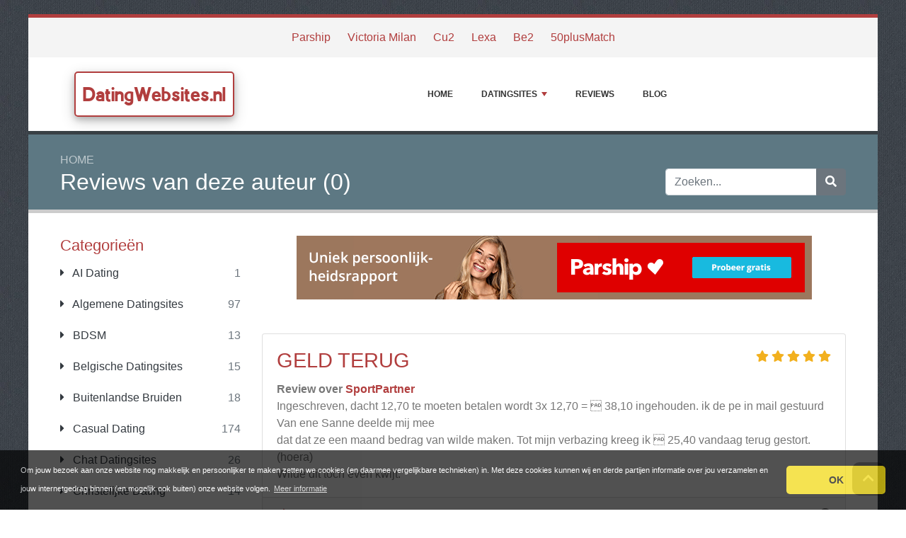

--- FILE ---
content_type: text/html; charset=UTF-8
request_url: https://www.datingwebsites.nl/user.php?reply=132027
body_size: 9490
content:
<!DOCTYPE html>
	<html lang="nl">
	<head>
		<meta charset="UTF-8" />
		<meta http-equiv="X-UA-Compatible" content="IE=edge" />	
		<meta name="description" content="" />
		<meta name="viewport" content="width=device-width, initial-scale=1, minimum-scale=1.0, shrink-to-fit=no" />


		<title>Reviews van deze auteur (0) - DatingWebsites.nl</title>
		
		<link rel="canonical" href="https://www.datingwebsites.nl/user.php?reply=132027" />
		<link rel="icon" type="image/x-icon" href="/favicon/favicon2.ico" />

	
<!-- Bootstrap -->
<link href="/new_design/css/bootstrap.css" rel="stylesheet" />

<!-- Font Awesome -->
<link rel="stylesheet" href="/new_design/fontawesome/css/all.min.css" />

<!-- CSS files -->
<link href="/new_design/css/smartmenu.min.css" rel="stylesheet" type="text/css" />
<link href="/new_design/css/style.css?v1351770003277" rel="stylesheet" type="text/css" />

<link href="/new_design/css/flags.css" rel="stylesheet" type="text/css" />
<script async src="https://pagead2.googlesyndication.com/pagead/js/adsbygoogle.js?client=ca-pub-3176072546741479" crossorigin="anonymous" type="5b5cf110c8f2fdc3e60b4b47-text/javascript"></script>

	

<!-- Modernizer -->
<script src="/new_design/js/modernizr.min.js" type="5b5cf110c8f2fdc3e60b4b47-text/javascript"></script>

<style>:root { --main-color: #b13e3e; --secondary-color: #c83737; --tertiary-color: #5d7883; } .btn-success {  background-color: #c83737; border-color: #c83737; } .btn-success:hover { -webkit-filter: brightness(110%); filter: brightness(110%); } #body{ font-size: 16px;   } 
</style>	

<meta name="verify-v1" content="yt+7Sc2QZZor9DMuTSVaUyBqJFUBQ37+QubjGWH9UKM=" />
<meta name="verification" content="a30c771d704d59abbf9806fb793ac0e7" />
<!-- Facebook Pixel Code -->
<script type="da1ee24ab7027c1c084389a6-text/javascript">
!function(f,b,e,v,n,t,s){if(f.fbq)return;n=f.fbq=function(){n.callMethod?
n.callMethod.apply(n,arguments):n.queue.push(arguments)};if(!f._fbq)f._fbq=n;
n.push=n;n.loaded=!0;n.version='2.0';n.queue=[];t=b.createElement(e);t.async=!0;
t.src=v;s=b.getElementsByTagName(e)[0];s.parentNode.insertBefore(t,s)}(window,
document,'script','https://connect.facebook.net/en_US/fbevents.js');
fbq('init', '1360424167377631'); // Insert your pixel ID here.
fbq('track', 'PageView');
</script>
<noscript><img height="1" width="1" style="display:none"
src="https://www.facebook.com/tr?id=1360424167377631&ev=PageView&noscript=1"
/></noscript>
<!-- DO NOT MODIFY -->
<!-- End Facebook Pixel Code -->

<!-- Google tag (gtag.js) -->
<script async src="https://www.googletagmanager.com/gtag/js?id=G-SXVSQL93SY" type="5b5cf110c8f2fdc3e60b4b47-text/javascript"></script>
<script data-cfasync="false">
  window.dataLayer = window.dataLayer || [];
  function gtag(){dataLayer.push(arguments);}
  gtag('js', new Date());

  gtag('config', 'G-SXVSQL93SY');
</script>

<meta name="robots" content="noindex" /></head>
<body class="container" id="body">



<header>
					
	<div id="top_bar">
		<div class="container text-center py-3">
				<a href="/reviews/parship/" title="Parship Reviews">Parship</a>
    			<a href="/reviews/victoria-milan/" title="Victoria Milan Reviews">Victoria Milan</a>
    			<a href="/reviews/cu2/" title="Cu2 Reviews">Cu2</a>
    			<a href="/reviews/lexa/" title="Lexa Reviews">Lexa</a>
    			<a href="/reviews/be2.nl/" title="Be2 Reviews">Be2</a>
    			<a href="/reviews/50plusmatch/" title="50plusMatch Reviews">50plusMatch</a>
    			    	</div>
    </div>

		<div id="main-nav">
		<nav class="main-nav container d-lg-flex align-items-center justify-content-between">
			<input id="main-menu-state" type="checkbox" />
			<label class="main-menu-btn" for="main-menu-state"><span class="main-menu-btn-icon"></span> Toggle main menu visibility</label>
								<div class="header-logo float-left">
					<a href="/" >
						DatingWebsites.nl 
					</a> 
				</div>
				
			<ul id="main-menu" class="sm sm-mint"> 	
	<li><a href="/" class="main-menu-list">Home</a></li>
		<li><a href="/list/">Datingsites</a>
		<ul>
			
			<li><a href="/ai-dating/">AI Dating</a>
			</li>
			<li><a href="/algemene-datingsites/">Algemene Datingsites</a>
			</li>
			<li><a href="/bdsm/">BDSM</a>
			</li>
			<li><a href="/belgische-datingsites/">Belgische Datingsites</a>
			</li>
			<li><a href="/buitenlandse-bruiden/">Buitenlandse Bruiden</a>
			</li>
			<li><a href="/casual-dating/">Casual Dating</a>
			</li>
			<li><a href="/chat-datingsites/">Chat Datingsites</a>
			</li>
			<li><a href="/christelijke-dating/">Christelijke Dating</a>
			</li>
			<li><a href="/cougar-dating/">Cougar Dating</a>
			</li>
			<li><a href="/dating-apps/">Dating Apps</a>
			</li>
			<li><a href="/datingsite-reviews/">Datingsite Reviews</a>
			</li>
			<li><a href="/etnische-dating/">Etnische Dating</a>
			</li>
			<li><a href="/flirting/">Flirting</a>
			</li>
			<li><a href="/gay-en-lesbian-dating/">Gay en Lesbian Dating</a>
			</li>
			<li><a href="/gehandicapten-dating/">Gehandicapten Dating</a>
			</li>
			<li><a href="/gespecialiseerde-dating/">Gespecialiseerde Dating</a>
			</li>
			<li><a href="/gratis-dating/">Gratis Dating</a>
			</li>
			<li><a href="/hindoestaande-dating/">Hindoestaande Dating</a>
			</li>
			<li><a href="/hoogopgeleiden-dating/">Hoogopgeleiden Dating</a>
			</li>
			<li><a href="/internationale-dating/">Internationale Dating</a>
			</li>
			<li><a href="/maatjemeer-dating/">Maatje-Meer Dating</a>
			</li>
			<li><a href="/milf-dating/">MILF Dating</a>
			</li>
			<li><a href="/moslim-dating/">Moslim Dating</a>
			</li>
			<li><a href="/regionale-dating/">Regionale Dating</a>
			</li>
			<li><a href="/relatiebemiddeling/">Relatiebemiddeling</a>
			</li>
			<li><a href="/senioren-dating/">Senioren Dating</a>
			</li>
			<li><a href="/sexdating/">Sexdating</a>
			</li>
			<li><a href="/shemale-dating/">Shemale Dating</a>
			</li>
			<li><a href="/single-parents-dating/">Single Parents Dating</a>
			</li>
			<li><a href="/single-reizen/">Single Reizen</a>
			</li>
			<li><a href="/singles-activiteiten/">Singles Activiteiten</a>
			</li>
			<li><a href="/sites-over-dating/">Sites over Dating</a>
			</li>
			<li><a href="/sociale-netwerken/">Sociale Netwerken</a>
			</li>
			<li><a href="/speed-dating/">Speed Dating</a>
			</li>
			<li><a href="/startpaginas/">Startpagina's</a>
			</li>
			<li><a href="/sugar-daddy-dating/">Sugar Daddy Dating</a>
			</li>
			<li><a href="/swinger-dating/">Swinger Dating</a>
			</li>
			<li><a href="/transgender-dating/">Transgender Dating</a>
			</li>
			<li><a href="/vreemdgaan-dating/">Vreemdgaan Dating</a>
			</li>
			<li><a href="/vriendschappen/">Vriendschappen</a>
			</li>
			<li><a href="/vrouwen-versieren/">Vrouwen Versieren</a>
			</li>
			<li><a href="/webcam/">Webcam</a>
			</li>			
		</ul>
	</li>
		<li><a href="/reviews.php">Reviews</a></li>
			<li><a href="/blog/">Blog</a></li>
				<li class="d-md-none"><a href="/search/">Zoeken</a></li>
	</ul>
		</nav>
	</div>
				<div class="d-md-none">
			<form id="searchForm_mobile" action="/search/" method="get">
				<div class="input-group">
		   		<input type="text" name="search_term_mobile" class="form-control search_term_mobile" placeholder="Zoeken..." required>
		 			<div class="input-group-append">
		  				<button class="btn btn-secondary" type="submit" aria-label="Zoeken"><i class="fa fa-search"></i></button>
		 			</div>
		  		</div>
		  		<input type="hidden" id="search_id_mobile" name="search_id_mobile" />
		  	</form>
		</div>
		
	<div class="header_h1" id="header_h1">
		<div class="container">
			
		<ul class="breadcrumb " id="breadcrumbs">
			<li><a title="Reviews, ervaringen en klachten over datingsites" href="https://www.datingwebsites.nl/">Home</a></li></ul>
			<div class="row">
				<div class="col">
					<h1 id="h1">Reviews van deze auteur (0)</h1>
									</div>
								<div class="col-3 d-none d-md-block" id="search_desktop">
					<form id="searchForm" action="/search/" method="get">
						<div class="input-group">
				   		<input type="text" name="search_term" class="form-control search_term" placeholder="Zoeken..." required>
				 			<div class="input-group-append">
				  				<button class="btn btn-secondary" type="submit" aria-label="Zoeken"><i class="fa fa-search"></i></button>
				 			</div>
				  		</div>
				  		<input type="hidden" id="search_id" name="search_id" />
				  	</form>
			  	</div>
							</div>
		</div>
	</div>
</header>

<div class="main">
	<div class="container">	
							<div class="row">
																		<div class="col-lg-3 order-2 order-lg-1 " id="sidebar2">
													<aside class="sidebar">
									
								
																								<p class="heading-primary">Categorieën</p>
								<div class="panel-group panel-group-sm" id="menu_collapse">
									
									<div class="panel panel-default">
										<div class="panel-heading">
											<p class="panel-title"><a class="accordion-toggle text-dark " href="/ai-dating/" title="AI Dating"><i class="fa fa-caret-right mr-2"></i> AI Dating <span class="float-right text-muted">1</span></a>
											</p>
										</div>
										<div id="menu_collapse_13053" class="accordion-body collapse ">
											<div class="panel-body">
											</div>
										</div>
									</div>
									<div class="panel panel-default">
										<div class="panel-heading">
											<p class="panel-title"><a class="accordion-toggle text-dark " href="/algemene-datingsites/" title="Algemene Datingsites"><i class="fa fa-caret-right mr-2"></i> Algemene Datingsites <span class="float-right text-muted">97</span></a>
											</p>
										</div>
										<div id="menu_collapse_4391" class="accordion-body collapse ">
											<div class="panel-body">
											</div>
										</div>
									</div>
									<div class="panel panel-default">
										<div class="panel-heading">
											<p class="panel-title"><a class="accordion-toggle text-dark " href="/bdsm/" title="BDSM"><i class="fa fa-caret-right mr-2"></i> BDSM <span class="float-right text-muted">13</span></a>
											</p>
										</div>
										<div id="menu_collapse_4434" class="accordion-body collapse ">
											<div class="panel-body">
											</div>
										</div>
									</div>
									<div class="panel panel-default">
										<div class="panel-heading">
											<p class="panel-title"><a class="accordion-toggle text-dark " href="/belgische-datingsites/" title="Belgische Datingsites"><i class="fa fa-caret-right mr-2"></i> Belgische Datingsites <span class="float-right text-muted">15</span></a>
											</p>
										</div>
										<div id="menu_collapse_4409" class="accordion-body collapse ">
											<div class="panel-body">
											</div>
										</div>
									</div>
									<div class="panel panel-default">
										<div class="panel-heading">
											<p class="panel-title"><a class="accordion-toggle text-dark " href="/buitenlandse-bruiden/" title="Buitenlandse Bruiden"><i class="fa fa-caret-right mr-2"></i> Buitenlandse Bruiden <span class="float-right text-muted">18</span></a>
											</p>
										</div>
										<div id="menu_collapse_4424" class="accordion-body collapse ">
											<div class="panel-body">
											</div>
										</div>
									</div>
									<div class="panel panel-default">
										<div class="panel-heading">
											<p class="panel-title"><a class="accordion-toggle text-dark " href="/casual-dating/" title="Casual Dating"><i class="fa fa-caret-right mr-2"></i> Casual Dating <span class="float-right text-muted">174</span></a>
											</p>
										</div>
										<div id="menu_collapse_4421" class="accordion-body collapse ">
											<div class="panel-body">
											</div>
										</div>
									</div>
									<div class="panel panel-default">
										<div class="panel-heading">
											<p class="panel-title"><a class="accordion-toggle text-dark " href="/chat-datingsites/" title="Chat Datingsites"><i class="fa fa-caret-right mr-2"></i> Chat Datingsites <span class="float-right text-muted">26</span></a>
											</p>
										</div>
										<div id="menu_collapse_4428" class="accordion-body collapse ">
											<div class="panel-body">
											</div>
										</div>
									</div>
									<div class="panel panel-default">
										<div class="panel-heading">
											<p class="panel-title"><a class="accordion-toggle text-dark " href="/christelijke-dating/" title="Christelijke Dating"><i class="fa fa-caret-right mr-2"></i> Christelijke Dating <span class="float-right text-muted">14</span></a>
											</p>
										</div>
										<div id="menu_collapse_4405" class="accordion-body collapse ">
											<div class="panel-body">
											</div>
										</div>
									</div>
									<div class="panel panel-default">
										<div class="panel-heading">
											<p class="panel-title"><a class="accordion-toggle text-dark " href="/cougar-dating/" title="Cougar Dating"><i class="fa fa-caret-right mr-2"></i> Cougar Dating <span class="float-right text-muted">7</span></a>
											</p>
										</div>
										<div id="menu_collapse_4432" class="accordion-body collapse ">
											<div class="panel-body">
											</div>
										</div>
									</div>
									<div class="panel panel-default">
										<div class="panel-heading">
											<p class="panel-title"><a class="accordion-toggle text-dark " href="/dating-apps/" title="Dating Apps"><i class="fa fa-caret-right mr-2"></i> Dating Apps <span class="float-right text-muted">13</span></a>
											</p>
										</div>
										<div id="menu_collapse_4417" class="accordion-body collapse ">
											<div class="panel-body">
											</div>
										</div>
									</div>
									<div class="panel panel-default">
										<div class="panel-heading">
											<p class="panel-title"><a class="accordion-toggle text-dark " href="/datingsite-reviews/" title="Datingsite Reviews"><i class="fa fa-caret-right mr-2"></i> Datingsite Reviews <span class="float-right text-muted">30</span></a>
											</p>
										</div>
										<div id="menu_collapse_4414" class="accordion-body collapse ">
											<div class="panel-body">
											</div>
										</div>
									</div>
									<div class="panel panel-default">
										<div class="panel-heading">
											<p class="panel-title"><a class="accordion-toggle text-dark " href="/etnische-dating/" title="Etnische Dating"><i class="fa fa-caret-right mr-2"></i> Etnische Dating <span class="float-right text-muted">16</span></a>
											</p>
										</div>
										<div id="menu_collapse_4406" class="accordion-body collapse ">
											<div class="panel-body">
											</div>
										</div>
									</div>
									<div class="panel panel-default">
										<div class="panel-heading">
											<p class="panel-title"><a class="accordion-toggle text-dark " href="/flirting/" title="Flirting"><i class="fa fa-caret-right mr-2"></i> Flirting <span class="float-right text-muted">17</span></a>
											</p>
										</div>
										<div id="menu_collapse_4435" class="accordion-body collapse ">
											<div class="panel-body">
											</div>
										</div>
									</div>
									<div class="panel panel-default">
										<div class="panel-heading">
											<p class="panel-title"><a class="accordion-toggle text-dark " href="/gay-en-lesbian-dating/" title="Gay en Lesbian Dating"><i class="fa fa-caret-right mr-2"></i> Gay en Lesbian Dating <span class="float-right text-muted">50</span></a>
											</p>
										</div>
										<div id="menu_collapse_4397" class="accordion-body collapse ">
											<div class="panel-body">
											</div>
										</div>
									</div>
									<div class="panel panel-default">
										<div class="panel-heading">
											<p class="panel-title"><a class="accordion-toggle text-dark " href="/gehandicapten-dating/" title="Gehandicapten Dating"><i class="fa fa-caret-right mr-2"></i> Gehandicapten Dating <span class="float-right text-muted">8</span></a>
											</p>
										</div>
										<div id="menu_collapse_4422" class="accordion-body collapse ">
											<div class="panel-body">
											</div>
										</div>
									</div>
									<div class="panel panel-default">
										<div class="panel-heading">
											<p class="panel-title"><a class="accordion-toggle text-dark " href="/gespecialiseerde-dating/" title="Gespecialiseerde Dating"><i class="fa fa-caret-right mr-2"></i> Gespecialiseerde Dating <span class="float-right text-muted">36</span></a>
											</p>
										</div>
										<div id="menu_collapse_4395" class="accordion-body collapse ">
											<div class="panel-body">
											</div>
										</div>
									</div>
									<div class="panel panel-default">
										<div class="panel-heading">
											<p class="panel-title"><a class="accordion-toggle text-dark " href="/gratis-dating/" title="Gratis Dating"><i class="fa fa-caret-right mr-2"></i> Gratis Dating <span class="float-right text-muted">21</span></a>
											</p>
										</div>
										<div id="menu_collapse_4393" class="accordion-body collapse ">
											<div class="panel-body">
											</div>
										</div>
									</div>
									<div class="panel panel-default">
										<div class="panel-heading">
											<p class="panel-title"><a class="accordion-toggle text-dark " href="/hindoestaande-dating/" title="Hindoestaande Dating"><i class="fa fa-caret-right mr-2"></i> Hindoestaande Dating <span class="float-right text-muted">4</span></a>
											</p>
										</div>
										<div id="menu_collapse_4416" class="accordion-body collapse ">
											<div class="panel-body">
											</div>
										</div>
									</div>
									<div class="panel panel-default">
										<div class="panel-heading">
											<p class="panel-title"><a class="accordion-toggle text-dark " href="/hoogopgeleiden-dating/" title="Hoogopgeleiden Dating"><i class="fa fa-caret-right mr-2"></i> Hoogopgeleiden Dating <span class="float-right text-muted">8</span></a>
											</p>
										</div>
										<div id="menu_collapse_4407" class="accordion-body collapse ">
											<div class="panel-body">
											</div>
										</div>
									</div>
									<div class="panel panel-default">
										<div class="panel-heading">
											<p class="panel-title"><a class="accordion-toggle text-dark " href="/internationale-dating/" title="Internationale Dating"><i class="fa fa-caret-right mr-2"></i> Internationale Dating <span class="float-right text-muted">18</span></a>
											</p>
										</div>
										<div id="menu_collapse_4392" class="accordion-body collapse ">
											<div class="panel-body">
											</div>
										</div>
									</div>
									<div class="panel panel-default">
										<div class="panel-heading">
											<p class="panel-title"><a class="accordion-toggle text-dark " href="/maatjemeer-dating/" title="Maatje-Meer Dating"><i class="fa fa-caret-right mr-2"></i> Maatje-Meer Dating <span class="float-right text-muted">5</span></a>
											</p>
										</div>
										<div id="menu_collapse_4408" class="accordion-body collapse ">
											<div class="panel-body">
											</div>
										</div>
									</div>
									<div class="panel panel-default">
										<div class="panel-heading">
											<p class="panel-title"><a class="accordion-toggle text-dark " href="/milf-dating/" title="MILF Dating"><i class="fa fa-caret-right mr-2"></i> MILF Dating <span class="float-right text-muted">8</span></a>
											</p>
										</div>
										<div id="menu_collapse_4436" class="accordion-body collapse ">
											<div class="panel-body">
											</div>
										</div>
									</div>
									<div class="panel panel-default">
										<div class="panel-heading">
											<p class="panel-title"><a class="accordion-toggle text-dark " href="/moslim-dating/" title="Moslim Dating"><i class="fa fa-caret-right mr-2"></i> Moslim Dating <span class="float-right text-muted">6</span></a>
											</p>
										</div>
										<div id="menu_collapse_4415" class="accordion-body collapse ">
											<div class="panel-body">
											</div>
										</div>
									</div>
									<div class="panel panel-default">
										<div class="panel-heading">
											<p class="panel-title"><a class="accordion-toggle text-dark " href="/regionale-dating/" title="Regionale Dating"><i class="fa fa-caret-right mr-2"></i> Regionale Dating <span class="float-right text-muted">20</span></a>
											</p>
										</div>
										<div id="menu_collapse_4412" class="accordion-body collapse ">
											<div class="panel-body">
											</div>
										</div>
									</div>
									<div class="panel panel-default">
										<div class="panel-heading">
											<p class="panel-title"><a class="accordion-toggle text-dark " href="/relatiebemiddeling/" title="Relatiebemiddeling"><i class="fa fa-caret-right mr-2"></i> Relatiebemiddeling <span class="float-right text-muted">37</span></a>
											</p>
										</div>
										<div id="menu_collapse_4404" class="accordion-body collapse ">
											<div class="panel-body">
											</div>
										</div>
									</div>
									<div class="panel panel-default">
										<div class="panel-heading">
											<p class="panel-title"><a class="accordion-toggle text-dark " href="/senioren-dating/" title="Senioren Dating"><i class="fa fa-caret-right mr-2"></i> Senioren Dating <span class="float-right text-muted">27</span></a>
											</p>
										</div>
										<div id="menu_collapse_4403" class="accordion-body collapse ">
											<div class="panel-body">
											</div>
										</div>
									</div>
									<div class="panel panel-default">
										<div class="panel-heading">
											<p class="panel-title"><a class="accordion-toggle text-dark " href="/sexdating/" title="Sexdating"><i class="fa fa-caret-right mr-2"></i> Sexdating <span class="float-right text-muted">320</span></a>
											</p>
										</div>
										<div id="menu_collapse_4396" class="accordion-body collapse ">
											<div class="panel-body">
											</div>
										</div>
									</div>
									<div class="panel panel-default">
										<div class="panel-heading">
											<p class="panel-title"><a class="accordion-toggle text-dark " href="/shemale-dating/" title="Shemale Dating"><i class="fa fa-caret-right mr-2"></i> Shemale Dating <span class="float-right text-muted">5</span></a>
											</p>
										</div>
										<div id="menu_collapse_4864" class="accordion-body collapse ">
											<div class="panel-body">
											</div>
										</div>
									</div>
									<div class="panel panel-default">
										<div class="panel-heading">
											<p class="panel-title"><a class="accordion-toggle text-dark " href="/single-parents-dating/" title="Single Parents Dating"><i class="fa fa-caret-right mr-2"></i> Single Parents Dating <span class="float-right text-muted">7</span></a>
											</p>
										</div>
										<div id="menu_collapse_4425" class="accordion-body collapse ">
											<div class="panel-body">
											</div>
										</div>
									</div>
									<div class="panel panel-default">
										<div class="panel-heading">
											<p class="panel-title"><a class="accordion-toggle text-dark " href="/single-reizen/" title="Single Reizen"><i class="fa fa-caret-right mr-2"></i> Single Reizen <span class="float-right text-muted">18</span></a>
											</p>
										</div>
										<div id="menu_collapse_4410" class="accordion-body collapse ">
											<div class="panel-body">
											</div>
										</div>
									</div>
									<div class="panel panel-default">
										<div class="panel-heading">
											<p class="panel-title"><a class="accordion-toggle text-dark " href="/singles-activiteiten/" title="Singles Activiteiten"><i class="fa fa-caret-right mr-2"></i> Singles Activiteiten <span class="float-right text-muted">15</span></a>
											</p>
										</div>
										<div id="menu_collapse_4411" class="accordion-body collapse ">
											<div class="panel-body">
											</div>
										</div>
									</div>
									<div class="panel panel-default">
										<div class="panel-heading">
											<p class="panel-title"><a class="accordion-toggle text-dark " href="/sites-over-dating/" title="Sites over Dating"><i class="fa fa-caret-right mr-2"></i> Sites over Dating <span class="float-right text-muted">29</span></a>
											</p>
										</div>
										<div id="menu_collapse_4401" class="accordion-body collapse ">
											<div class="panel-body">
											</div>
										</div>
									</div>
									<div class="panel panel-default">
										<div class="panel-heading">
											<p class="panel-title"><a class="accordion-toggle text-dark " href="/sociale-netwerken/" title="Sociale Netwerken"><i class="fa fa-caret-right mr-2"></i> Sociale Netwerken <span class="float-right text-muted">5</span></a>
											</p>
										</div>
										<div id="menu_collapse_4419" class="accordion-body collapse ">
											<div class="panel-body">
											</div>
										</div>
									</div>
									<div class="panel panel-default">
										<div class="panel-heading">
											<p class="panel-title"><a class="accordion-toggle text-dark " href="/speed-dating/" title="Speed Dating"><i class="fa fa-caret-right mr-2"></i> Speed Dating <span class="float-right text-muted">10</span></a>
											</p>
										</div>
										<div id="menu_collapse_4399" class="accordion-body collapse ">
											<div class="panel-body">
											</div>
										</div>
									</div>
									<div class="panel panel-default">
										<div class="panel-heading">
											<p class="panel-title"><a class="accordion-toggle text-dark " href="/startpaginas/" title="Startpagina's"><i class="fa fa-caret-right mr-2"></i> Startpagina's <span class="float-right text-muted">39</span></a>
											</p>
										</div>
										<div id="menu_collapse_4398" class="accordion-body collapse ">
											<div class="panel-body">
											</div>
										</div>
									</div>
									<div class="panel panel-default">
										<div class="panel-heading">
											<p class="panel-title"><a class="accordion-toggle text-dark " href="/sugar-daddy-dating/" title="Sugar Daddy Dating"><i class="fa fa-caret-right mr-2"></i> Sugar Daddy Dating <span class="float-right text-muted">6</span></a>
											</p>
										</div>
										<div id="menu_collapse_4433" class="accordion-body collapse ">
											<div class="panel-body">
											</div>
										</div>
									</div>
									<div class="panel panel-default">
										<div class="panel-heading">
											<p class="panel-title"><a class="accordion-toggle text-dark " href="/swinger-dating/" title="Swinger Dating"><i class="fa fa-caret-right mr-2"></i> Swinger Dating <span class="float-right text-muted">8</span></a>
											</p>
										</div>
										<div id="menu_collapse_4426" class="accordion-body collapse ">
											<div class="panel-body">
											</div>
										</div>
									</div>
									<div class="panel panel-default">
										<div class="panel-heading">
											<p class="panel-title"><a class="accordion-toggle text-dark " href="/transgender-dating/" title="Transgender Dating"><i class="fa fa-caret-right mr-2"></i> Transgender Dating <span class="float-right text-muted">1</span></a>
											</p>
										</div>
										<div id="menu_collapse_5735" class="accordion-body collapse ">
											<div class="panel-body">
											</div>
										</div>
									</div>
									<div class="panel panel-default">
										<div class="panel-heading">
											<p class="panel-title"><a class="accordion-toggle text-dark " href="/vreemdgaan-dating/" title="Vreemdgaan Dating"><i class="fa fa-caret-right mr-2"></i> Vreemdgaan Dating <span class="float-right text-muted">15</span></a>
											</p>
										</div>
										<div id="menu_collapse_4420" class="accordion-body collapse ">
											<div class="panel-body">
											</div>
										</div>
									</div>
									<div class="panel panel-default">
										<div class="panel-heading">
											<p class="panel-title"><a class="accordion-toggle text-dark " href="/vriendschappen/" title="Vriendschappen"><i class="fa fa-caret-right mr-2"></i> Vriendschappen <span class="float-right text-muted">4</span></a>
											</p>
										</div>
										<div id="menu_collapse_4394" class="accordion-body collapse ">
											<div class="panel-body">
											</div>
										</div>
									</div>
									<div class="panel panel-default">
										<div class="panel-heading">
											<p class="panel-title"><a class="accordion-toggle text-dark " href="/vrouwen-versieren/" title="Vrouwen Versieren"><i class="fa fa-caret-right mr-2"></i> Vrouwen Versieren <span class="float-right text-muted">5</span></a>
											</p>
										</div>
										<div id="menu_collapse_4427" class="accordion-body collapse ">
											<div class="panel-body">
											</div>
										</div>
									</div>
									<div class="panel panel-default">
										<div class="panel-heading">
											<p class="panel-title"><a class="accordion-toggle text-dark " href="/webcam/" title="Webcam"><i class="fa fa-caret-right mr-2"></i> Webcam <span class="float-right text-muted">1</span></a>
											</p>
										</div>
										<div id="menu_collapse_6662" class="accordion-body collapse ">
											<div class="panel-body">
											</div>
										</div>
									</div>								</div>
								
								
																<hr class="invisible mt-5 mb-2">
								
										
							<p class="heading-primary">Spotlight</p>
					    										<div class="text-center">
									<a href="/reviews/qdate/">
																		<img src="/images/logos/5/1/8/qdate.webp" alt="Qdate" class="mb-3 image" width="255" height="204">
																		<p class="text-dark mb-1">Qdate</p>
									</a>
											<div class="rating" id="rating_div" title="Beoordeling: 2.0" style="white-space: nowrap;">
						<i class="fas fa-star" style="color:#f2b01e;"></i>
						<i class="fas fa-star" style="color:#f2b01e;"></i>
												<i class="far fa-star" style="color:#f2b01e;"></i>
						<i class="far fa-star" style="color:#f2b01e;"></i>
						<i class="far fa-star" style="color:#f2b01e;"></i>
									
		</div>
										</div>
								
						    
								
								
												
								<p class="heading-primary mt-5">Populaire Datingsites</p>
								<ul class="list-group list-group-flush">
									
									<li><a class="list-group-item list-group-item-action" href="/reviews/lexa/" title="Lexa">Lexa</a></li>
									<li><a class="list-group-item list-group-item-action" href="/reviews/parship/" title="Parship">Parship</a></li>
									<li><a class="list-group-item list-group-item-action" href="/reviews/e-matching/" title="e-Matching">e-Matching</a></li>
									<li><a class="list-group-item list-group-item-action" href="/reviews/knuz/" title="Knuz">Knuz</a></li>
									<li><a class="list-group-item list-group-item-action" href="/reviews/be2.nl/" title="Be2">Be2</a></li>
									<li><a class="list-group-item list-group-item-action" href="/reviews/50plusmatch/" title="50plusMatch">50plusMatch</a></li>
									<li><a class="list-group-item list-group-item-action" href="/reviews/okcupid/" title="OkCupid">OkCupid</a></li>
									<li><a class="list-group-item list-group-item-action" href="/reviews/second-love/" title="Second Love">Second Love</a></li>
									<li><a class="list-group-item list-group-item-action" href="/reviews/sf.dating/" title="SF.dating">SF.dating</a></li>
									<li><a class="list-group-item list-group-item-action" href="/reviews/flirtmee/" title="FlirtMee">FlirtMee</a></li>
									<li><a class="list-group-item list-group-item-action" href="/reviews/seniorensexclub/" title="SeniorenSexclub">SeniorenSexclub</a></li>
									<li><a class="list-group-item list-group-item-action" href="/reviews/victoria-milan/" title="Victoria Milan">Victoria Milan</a></li>
									<li><a class="list-group-item list-group-item-action" href="/reviews/tinder/" title="Tinder">Tinder</a></li>
									<li><a class="list-group-item list-group-item-action" href="/reviews/chattijd/" title="ChatTijd">ChatTijd</a></li>
									<li><a class="list-group-item list-group-item-action" href="/reviews/bullchat/" title="BullChat">BullChat</a></li>
									<li><a class="list-group-item list-group-item-action" href="/reviews/eflirt/" title="eFlirt">eFlirt</a></li>
									<li><a class="list-group-item list-group-item-action" href="/reviews/cu2/" title="Cu2">Cu2</a></li>
									<li><a class="list-group-item list-group-item-action" href="/reviews/qdate/" title="Qdate">Qdate</a></li>
									<li><a class="list-group-item list-group-item-action" href="/reviews/gaybuddy/" title="GayBuddy">GayBuddy</a></li>
									<li><a class="list-group-item list-group-item-action" href="/reviews/chatapp/" title="ChatApp">ChatApp</a></li>								
									<li><em><a class="list-group-item list-group-item-action " href="/list/" title="Complete Lijst">Alle Datingsites</a></em></li>
								</ul>
								
																<hr class="invisible mt-5 mb-2">
								
								<p class="heading-primary">Nieuwe artikelen</p>
								<ul class="list-group list-group-flush">
									
									<li><a class="list-group-item list-group-item-action" href="/blog/veilig-daten-zo-bescherm-je-jezelf-online/" title="Veilig daten: zo bescherm je jezelf online">Veilig daten: zo bescherm je jezelf online</a></li>
									<li><a class="list-group-item list-group-item-action" href="/blog/de-invloed-van-webcam-technologie-op-modern-daten/" title="De invloed van webcam technologie op modern daten">De invloed van webcam technologie op modern daten</a></li>
									<li><a class="list-group-item list-group-item-action" href="/blog/tips-om-mooie-foto-s-te-maken-met-je-telefoon/" title="Tips om mooie foto’s te maken met je telefoon">Tips om mooie foto’s te maken met je telefoon</a></li>
									<li><a class="list-group-item list-group-item-action" href="/internationale-dating/hoe-online-gamen-en-daten-succesvol-te-combineren/" title="Hoe online gamen en daten succesvol te combineren">Hoe online gamen en daten succesvol te combineren</a></li>
									<li><a class="list-group-item list-group-item-action" href="/gespecialiseerde-dating/wat-daten-en-online-spelen-gemeen-hebben-vrijheid-spanning-en-keuzes/" title="Wat daten en online spelen gemeen hebben: vrijheid, spanning en keuzes">Wat daten en online spelen gemeen hebben: vrijheid, spanning en keuzes</a></li>									<li><em><a class="list-group-item list-group-item-action " href="/blog/" title="Blog">Blog</a></em></li>
								</ul>
																<hr class="invisible mt-5 mb-2">
								
								<p class="heading-primary">Nieuwe Datingsites</p>
								<ul class="list-group list-group-flush">
									
									<li><a class="list-group-item list-group-item-action" href="/reviews/flirtlov/" title="FlirtLov">FlirtLov</a></li>
									<li><a class="list-group-item list-group-item-action" href="/reviews/dreambabe/" title="DreamBabe">DreamBabe</a></li>
									<li><a class="list-group-item list-group-item-action" href="/reviews/singleflirt/" title="Singleflirt">Singleflirt</a></li>
									<li><a class="list-group-item list-group-item-action" href="/reviews/flirtscoren/" title="FlirtScoren">FlirtScoren</a></li>
									<li><a class="list-group-item list-group-item-action" href="/reviews/lekkerscharrelen/" title="LekkerScharrelen">LekkerScharrelen</a></li>								</ul>
																<hr class="invisible mt-5 mb-2">
								
								<p class="heading-primary">Nieuwe reviews</p>
								<ul class="list-group list-group-flush">
									
									<li class="list-group-item clearfix ">
										<a href="/reviews/bullchat/116539-niet-leuk-meer.php" title="BullChat Review"><img src="/images/logos/5/1/8/44224-bullchat.png" class="mr-3 float-left image" width="80" height="50" />BullChat</a>
										<br />
										<small>1 februari 2026</small>
									</li>
									<li class="list-group-item clearfix ">
										<a href="/reviews/bullchat/116538-niet-leuk-meer.php" title="BullChat Review"><img src="/images/logos/5/1/8/44224-bullchat.png" class="mr-3 float-left image" width="80" height="50" />BullChat</a>
										<br />
										<small>1 februari 2026</small>
									</li>
									<li class="list-group-item clearfix ">
										<a href="/reviews/bullchat/116537-niet-leuk-meer.php" title="BullChat Review"><img src="/images/logos/5/1/8/44224-bullchat.png" class="mr-3 float-left image" width="80" height="50" />BullChat</a>
										<br />
										<small>1 februari 2026</small>
									</li>
									<li class="list-group-item clearfix ">
										<a href="/reviews/stoutje-nl/116536-uit-de-lucht.php" title="Stoutje.nl Review"><img src="/images/logos/5/1/8/stoutje-nl.webp" class="mr-3 float-left image" width="80" height="50" />Stoutje.nl</a>
										<br />
										<small>1 februari 2026</small>
									</li>
									<li class="list-group-item clearfix ">
										<a href="/reviews/paiq/116512-klacht.php" title="Paiq Review"><img src="/images/logos/5/1/8/paiq.webp" class="mr-3 float-left image" width="80" height="50" />Paiq</a>
										<br />
										<small>30 januari 2026</small>
									</li>								</ul>
																
							</aside>
						</div>
		<div class="col-lg-9 order-1 order-lg-2" id="main_content">
		
		
				<div class="mb-3"><div class="text-center mb-5"><a href="https://ds1.nl/c/?si=457&li=1630813&wi=39601&ws=banner" rel="sponsored" target="_blank"><img src="https://animated.dt71.net/457/1630813/?wi=39601&ws=banner" alt="" style="max-width:100%; height:auto; border:none;" /></a></div></div>

 
	<div class="card mb-4">
		<div class="card-body">
			<span class="float-right">
						<div class="rating" id="rating_div" title="Beoordeling: 5" style="white-space: nowrap;">
						<i class="fas fa-star" style="color:#f2b01e;"></i>
						<i class="fas fa-star" style="color:#f2b01e;"></i>
						<i class="fas fa-star" style="color:#f2b01e;"></i>
						<i class="fas fa-star" style="color:#f2b01e;"></i>
						<i class="fas fa-star" style="color:#f2b01e;"></i>
															
		</div>
					</span>			
			<h3 class="card-title"><a href="/reviews/sportpartner/18330-geld-terug.php">Geld terug</a></h3> 
								<strong>Review over <a href="/reviews/sportpartner/">SportPartner</a></strong>
							
			<p class="card-text">Ingeschreven, dacht 12,70 te moeten betalen wordt 3x 12,70 =  38,10 ingehouden. ik de pe in mail gestuurd Van ene Sanne deelde mij mee <br />
dat dat ze een maand bedrag van wilde maken. Tot mijn verbazing kreeg ik  25,40 vandaag terug gestort. (hoera)<br />
Wilde dit toch even kwijt.</p>
								</div>
		<div class="card-footer">
			<span class="float-right">
			Door <a href="/user.php?id=79180" title="">F Roldanus</a> op 5 februari 2013			       		<i title="Deze review is meer dan 12 maanden oud en misschien niet meer relevant." class="fas fa-info-circle"></i>
						</span>
			<a href="/reviews/sportpartner/18330-geld-terug.php#schrijf"><i class="fa fa-share"></i> Reageer</a>
							
					</div>
	</div>
	<h3>reacties:</h3><div class="card mb-4">
	<div class="card-body">
		<span class="float-right">
								</span>
		<p class="card-text">
		Review: <a href="/reviews/sportpartner/18863-gedupeerd-bestolen-vanaf-2010-is-een-sit.php">gedupeerd bestolen vanaf 2010 is een site </a></p>
		
		<p class="card-text">Rooo in ga het bewijs posten.<br />
 	Af- en bijschrijving<br />
 	Bedrag (euro) 	 	38,70 Af<br />
<br />
 	Rekening 	 	4027677  - F J ROLDANUS RYSWYK ZH <br />
<br />
 	Tegenrekening 	 	653455348 <br />
<br />
 	Datum 	 	29-01-2013<br />
<br />
 	Mutatiesoort 	 	Incasso<br />
<br />
 	Naam / Omschrijving<br />
Mededelingen 	 	KN: A13D813767364D5B<br />
Stg Derdengeld Buckaroo<br />
IZ. SPORTSPARTNER<br />
LIDMAATSCHAP SPORTPARTNER.NL<br />
FACTUUR 50216-201301262112<br />
dit was de afschrijving  op 29-01<br />
-----------------------------------------------<br />
terug storting <br />
25,80 of 5 februari 2013<br />
 	Af- en bijschrijving<br />
 	Bedrag (euro) 	 	25,80 Bij<br />
<br />
 	Rekening 	 	4027677  - F J ROLDANUS RYSWYK ZH <br />
<br />
 	Tegenrekening 	 	116537353 <br />
<br />
 	Datum 	 	05-02-2013<br />
<br />
 	Mutatiesoort 	 	Overschrijving<br />
<br />
 	Naam / Omschrijving<br />
Mededelingen 	 	BUCKAROO ST.DERDENGELDEN<br />
3542 EA UTRECHT<br />
BUCKAROO INZAKE SPORTSPARTNER<br />
REFUND INVOICE 50216-20130126211<br />
BUCKID* 44QNOG0H7TVIL6THP1NS<br />
ier kunt u de details van de door u gekozen af- en bijschrijving bekijken<br />
groet<br />
Fred</p>
	</div>
	<div class="card-footer">		
		<span class="float-right">Door <a href="/user.php?id=132027" title="">Fred Roldanus</a> op 12 april 2013</span>
			</div>
</div>
 






	</div>

	</div>
	</div>


<button onclick="if (!window.__cfRLUnblockHandlers) return false; topFunction()" id="myBtn" title="Go to top" class="d-none d-lg-block" data-cf-modified-5b5cf110c8f2fdc3e60b4b47-=""><i class="fas fa-chevron-up"></i></button>	

<footer class="footer">
	<div class="container bottom_border">
			<div class="row">
			<div class="col-sm-4 col-md col-sm-4 col-12 col">
				<div class="headin5_amrc col_white_amrc pt2">DatingWebsites.nl</div>
								<p>Op DatingWebsites.nl lees je reviews over alle datingsites van Nederland. Dit geeft jou in één oogopslag een overzicht van meningen, ervaringen en eventuele klachten. Deel jouw online dating ervaringen met andere bezoekers en schrijf ook een review!</p>
			</div>
			   
			<div class="col-sm-4 col-md col-sm-4 col-12 col">
				<div class="headin5_amrc col_white_amrc pt2">Nieuwsbrief</div>
				<p>Vul uw e-mailadres in om onze nieuwsbrief te ontvangen.</p>
            <form  action="/process.php" method="POST">
               <div class="input-group">
                   <input class="form-control" placeholder="E-mailadres" name="send_email" id="send_email" required type="email" />
                   <span class="input-group-append">
                       <input type="submit" class="btn btn-primary" value="Go!" />
                   </span>
               </div>
               <input type="hidden" name="a" value="add_newsletter" />
           	</form>
			</div>
						        
         <div class="col-sm-4 col-md col-6 col">
			<div class="headin5_amrc col_white_amrc pt2">Datingsites</div>
			<ul class="footer_ul_amrc">
						<li><a href="/reviews/lexa/">Lexa</a></li>
						<li><a href="/reviews/parship/">Parship</a></li>
						<li><a href="/reviews/e-matching/">e-Matching</a></li>
						<li><a href="/reviews/knuz/">Knuz</a></li>
						<li><a href="/reviews/be2.nl/">Be2</a></li>
						<li><a href="/reviews/50plusmatch/">50plusMatch</a></li>
						<li><a href="/reviews/okcupid/">OkCupid</a></li>
						<li><a href="/reviews/second-love/">Second Love</a></li>
						<li><a href="/reviews/sf.dating/">SF.dating</a></li>
						<li><a href="/reviews/flirtmee/">FlirtMee</a></li>
			
			</ul>

         </div>
         <div class="col-sm-4 col-md  col-6 col">
				<div class="headin5_amrc col_white_amrc pt2">&nbsp;</div>
				<ul class="footer_ul_amrc">			<li><a href="/reviews/seniorensexclub/">SeniorenSexclub</a></li>
						<li><a href="/reviews/victoria-milan/">Victoria Milan</a></li>
						<li><a href="/reviews/tinder/">Tinder</a></li>
						<li><a href="/reviews/chattijd/">ChatTijd</a></li>
						<li><a href="/reviews/bullchat/">BullChat</a></li>
						<li><a href="/reviews/eflirt/">eFlirt</a></li>
						<li><a href="/reviews/cu2/">Cu2</a></li>
						<li><a href="/reviews/qdate/">Qdate</a></li>
						<li><a href="/reviews/gaybuddy/">GayBuddy</a></li>
						<li><a href="/reviews/chatapp/">ChatApp</a></li>
							</ul>

         </div>
         		</div>
	
		
	</div>
	<div class="container text-center">
      		<ul class="foote_bottom_ul_amrc row">
			<style>
			.foote_bottom_ul_amrc { display: flex !important; }
			</style>
			</style>
									<li class="col-md-3 col-6"><a href="/contact/">Contact</a></li>
									<li class="col-md-3 col-6"><a href="/about/">Over ons</a></li>
									<li class="col-md-3 col-6"><a href="/privacy/">Privacy</a></li>
									<li class="col-md-3 col-6"><a href="/terms/">Algemene Voorwaarden</a></li>
						<li class="col-md-3 col-6"><a href="/faq/">FAQ</a></li>
				
			
<div class="dropdown show">
  <a class="btn btn-secondary dropdown-toggle" href="#" role="button" id="dropdownMenuLink" data-toggle="dropdown" aria-haspopup="true" aria-expanded="false"><span class="flag-icon flag-icon-nl mr-3"></span>Nederland</a>

  <div class="dropdown-menu" aria-labelledby="dropdownMenuLink">

<a class="dropdown-item" href="https://ar.alldatingwebsites.com"><span class="flag-icon flag-icon-ar mr-3"></span>Argentina</a>
<a class="dropdown-item" href="https://au.alldatingwebsites.com"><span class="flag-icon flag-icon-au mr-3"></span>Australia</a>
<a class="dropdown-item" href="https://www.datewebsites.be"><span class="flag-icon flag-icon-be mr-3"></span>België</a>
<a class="dropdown-item" href="https://www.datingwebsites.com.br"><span class="flag-icon flag-icon-br mr-3"></span>Brasil</a>
<a class="dropdown-item" href="https://ca.alldatingwebsites.com"><span class="flag-icon flag-icon-ca mr-3"></span>Canada</a>
<a class="dropdown-item" href="https://www.datingwebsites.cz"><span class="flag-icon flag-icon-cz mr-3"></span>&#268;esko</a>
<a class="dropdown-item" href="https://www.datingwebsites.cl"><span class="flag-icon flag-icon-cl mr-3"></span>Chile</a>
<a class="dropdown-item" href="https://datingwebsites.com.cn"><span class="flag-icon flag-icon-cn mr-3"></span>China</a>
<a class="dropdown-item" href="https://www.datingwebsites.com.co"><span class="flag-icon flag-icon-co mr-3"></span>Colombia</a>
<a class="dropdown-item" href="https://www.datingwebsites.dk"><span class="flag-icon flag-icon-dk mr-3"></span>Danmark</a>
<a class="dropdown-item" href="https://www.datingwebsites.de"><span class="flag-icon flag-icon-de mr-3"></span>Deutschland</a>
<a class="dropdown-item" href="https://www.datingwebsites.ee"><span class="flag-icon flag-icon-ee mr-3"></span>Eesti</a>
<a class="dropdown-item" href="https://www.datingwebsites.gr"><span class="flag-icon flag-icon-gr mr-3"></span>Ellada</a>
<a class="dropdown-item" href="https://www.datingwebsites.es"><span class="flag-icon flag-icon-es mr-3"></span>España</a>
<a class="dropdown-item" href="https://www.datingwebsites.fr"><span class="flag-icon flag-icon-fr mr-3"></span>France</a>
<a class="dropdown-item" href="https://www.datingwebsites.org.in"><span class="flag-icon flag-icon-in mr-3"></span>India</a>
<a class="dropdown-item" href="https://id.alldatingwebsites.com"><span class="flag-icon flag-icon-id mr-3"></span>Indonesia</a>
<a class="dropdown-item" href="https://www.datingwebsites.it"><span class="flag-icon flag-icon-it mr-3"></span>Italia</a>
<a class="dropdown-item" href="https://www.datingwebsites.lv"><span class="flag-icon flag-icon-lv mr-3"></span>Latvijas</a>
<a class="dropdown-item" href="https://www.datingwebsites.lt"><span class="flag-icon flag-icon-lt mr-3"></span>Lietuva</a>
<a class="dropdown-item" href="https://www.datingwebsites.hu"><span class="flag-icon flag-icon-hu mr-3"></span>Magyarország</a>
<a class="dropdown-item" href="https://www.datingwebsites.my"><span class="flag-icon flag-icon-my mr-3"></span>Malaysia</a>
<a class="dropdown-item" href="https://www.datingwebsites.mx"><span class="flag-icon flag-icon-mx mr-3"></span>Mexico</a>
<a class="dropdown-item" href="https://www.datingwebsites.nl"><span class="flag-icon flag-icon-nl mr-3"></span>Nederland</a>
<a class="dropdown-item" href="https://www.datingwebsites.nz"><span class="flag-icon flag-icon-nz mr-3"></span>New Zealand</a>
<a class="dropdown-item" href="https://jp.alldatingwebsites.com"><span class="flag-icon flag-icon-jp mr-3"></span>Nippon</a>
<a class="dropdown-item" href="https://www.datingwebsites.no"><span class="flag-icon flag-icon-no mr-3"></span>Norge</a>
<a class="dropdown-item" href="https://www.datingwebsites.at"><span class="flag-icon flag-icon-at mr-3"></span>&#214;sterreich</a>
<a class="dropdown-item" href="https://www.datingwebsites.ph"><span class="flag-icon flag-icon-ph mr-3"></span>Philippines</a>
<a class="dropdown-item" href="https://www.datingwebsites.pl"><span class="flag-icon flag-icon-pl mr-3"></span>Polska</a>
<a class="dropdown-item" href="https://www.datingwebsites.pt"><span class="flag-icon flag-icon-pt mr-3"></span>Portugal</a>
<a class="dropdown-item" href="https://www.datingwebsites.ro"><span class="flag-icon flag-icon-ro mr-3"></span>România</a>
<a class="dropdown-item" href="https://www.datingwebsites.ru"><span class="flag-icon flag-icon-ru mr-3"></span>Russia</a>
<a class="dropdown-item" href="https://www.datingwebsite.ch"><span class="flag-icon flag-icon-ch mr-3"></span>Schweiz</a>
<a class="dropdown-item" href="https://www.datingwebsites.sk"><span class="flag-icon flag-icon-sk mr-3"></span>Slovak</a>
<a class="dropdown-item" href="https://www.datingwebsites.si"><span class="flag-icon flag-icon-si mr-3"></span>Slovenija</a>
<a class="dropdown-item" href="https://www.datingsitereviews.co.za"><span class="flag-icon flag-icon-za mr-3"></span>South-Africa</a>
<a class="dropdown-item" href="https://www.datingwebsites.fi"><span class="flag-icon flag-icon-fi mr-3"></span>Suomi</a>
<a class="dropdown-item" href="https://www.datingwebsites.se"><span class="flag-icon flag-icon-se mr-3"></span>Sverige</a>
<a class="dropdown-item" href="https://tr.alldatingwebsites.com"><span class="flag-icon flag-icon-tr mr-3"></span>Türkiye</a>
<a class="dropdown-item" href="https://www.datingwebsites.com.ua"><span class="flag-icon flag-icon-ua mr-3"></span>Ukrayina</a>
<a class="dropdown-item" href="https://www.datingwebsite-reviews.co.uk"><span class="flag-icon flag-icon-gb mr-3"></span>United Kingdom</a>
<a class="dropdown-item" href="https://www.alldatingwebsites.com"><span class="flag-icon flag-icon-us mr-3"></span>United States</a>
<a class="dropdown-item" href="https://www.datingwebsites.vn"><span class="flag-icon flag-icon-vn mr-3"></span>Việt Nam</a>
  </div>
</div>
		
		
		</ul>
		<p class="text-center">
			Copyright &copy; 2026 DatingWebsites.nl					</p>
	</div>
</footer>

	
<!-- Jquery -->
<script src="https://code.jquery.com/jquery-3.5.1.min.js" integrity="sha256-9/aliU8dGd2tb6OSsuzixeV4y/faTqgFtohetphbbj0=" crossorigin="anonymous" type="5b5cf110c8f2fdc3e60b4b47-text/javascript"></script>
<script src="https://cdnjs.cloudflare.com/ajax/libs/popper.js/1.12.9/umd/popper.min.js" integrity="sha384-ApNbgh9B+Y1QKtv3Rn7W3mgPxhU9K/ScQsAP7hUibX39j7fakFPskvXusvfa0b4Q" crossorigin="anonymous" type="5b5cf110c8f2fdc3e60b4b47-text/javascript"></script>

<!-- Bootstrap -->
<script src="https://stackpath.bootstrapcdn.com/bootstrap/4.5.2/js/bootstrap.min.js" integrity="sha384-B4gt1jrGC7Jh4AgTPSdUtOBvfO8shuf57BaghqFfPlYxofvL8/KUEfYiJOMMV+rV" crossorigin="anonymous" type="5b5cf110c8f2fdc3e60b4b47-text/javascript"></script>

<!-- SmartMenus plugin -->
<script src="/new_design/js/smartmenu.min.js" type="5b5cf110c8f2fdc3e60b4b47-text/javascript"></script>

<!-- CoolAutosuggest plugin -->
<script src="/new_design/js/coolautosuggest.min.js?v6" type="5b5cf110c8f2fdc3e60b4b47-text/javascript"></script>

<!-- Sticky plugin -->
<script src="/new_design/js/sticky.js?" type="5b5cf110c8f2fdc3e60b4b47-text/javascript"></script>
<script type="5b5cf110c8f2fdc3e60b4b47-text/javascript">
$("#sidebar").stick_in_parent({offset_top: 122});
$("#main-nav").stick_in_parent({parent: "#body"});
$('#slider-button').attr('onClick', 'slide_results(this);');
</script>



<!-- Miscellaneous javascript -->
<script src="/new_design/js/js.js?v17" defer type="5b5cf110c8f2fdc3e60b4b47-text/javascript"></script>





<link rel="stylesheet" type="text/css" href="https://cdnjs.cloudflare.com/ajax/libs/cookieconsent2/3.1.0/cookieconsent.min.css" />
<script src="https://cdnjs.cloudflare.com/ajax/libs/cookieconsent2/3.1.0/cookieconsent.min.js" type="5b5cf110c8f2fdc3e60b4b47-text/javascript"></script>
<script type="5b5cf110c8f2fdc3e60b4b47-text/javascript">
window.addEventListener("load", function(){window.cookieconsent.initialise({"palette": {"popup": {"background": "#000"},"button": {"background": "#f1d600"}},"theme": "classic","content": {"message": "Om jouw bezoek aan onze website nog makkelijk en persoonlijker te maken zetten we cookies (en daarmee vergelijkbare technieken) in. Met deze cookies kunnen wij en derde partijen informatie over jou verzamelen en jouw internetgedrag binnen (en mogelijk ook buiten) onze website volgen.","dismiss": "OK","link": "Meer informatie","href": "https://www.datingwebsites.nl/privacy/"}})});
</script>
	
	
<!-- Default Statcounter code for DWS.nl
http://datingwebsites.nl/ -->
<script type="5b5cf110c8f2fdc3e60b4b47-text/javascript">
var sc_project=1211233; 
var sc_invisible=1; 
var sc_security="371a04d6"; 
var sc_remove_link=1; 
</script>
<script type="5b5cf110c8f2fdc3e60b4b47-text/javascript" src="https://www.statcounter.com/counter/counter.js" async></script>
<noscript><div class="statcounter"><img class="statcounter"
src="https://c.statcounter.com/1211233/0/371a04d6/1/"
alt="Web Analytics Made Easy -
StatCounter"></div></noscript>
<!-- End of Statcounter Code -->

<script src="/cdn-cgi/scripts/7d0fa10a/cloudflare-static/rocket-loader.min.js" data-cf-settings="5b5cf110c8f2fdc3e60b4b47-|49" defer></script><script defer src="https://static.cloudflareinsights.com/beacon.min.js/vcd15cbe7772f49c399c6a5babf22c1241717689176015" integrity="sha512-ZpsOmlRQV6y907TI0dKBHq9Md29nnaEIPlkf84rnaERnq6zvWvPUqr2ft8M1aS28oN72PdrCzSjY4U6VaAw1EQ==" data-cf-beacon='{"version":"2024.11.0","token":"914666e95b4344678c21bb70845ef793","r":1,"server_timing":{"name":{"cfCacheStatus":true,"cfEdge":true,"cfExtPri":true,"cfL4":true,"cfOrigin":true,"cfSpeedBrain":true},"location_startswith":null}}' crossorigin="anonymous"></script>
</body>
</html>



--- FILE ---
content_type: text/html; charset=utf-8
request_url: https://www.google.com/recaptcha/api2/aframe
body_size: 267
content:
<!DOCTYPE HTML><html><head><meta http-equiv="content-type" content="text/html; charset=UTF-8"></head><body><script nonce="WHufGBe6bV7KZxVbdtVtbA">/** Anti-fraud and anti-abuse applications only. See google.com/recaptcha */ try{var clients={'sodar':'https://pagead2.googlesyndication.com/pagead/sodar?'};window.addEventListener("message",function(a){try{if(a.source===window.parent){var b=JSON.parse(a.data);var c=clients[b['id']];if(c){var d=document.createElement('img');d.src=c+b['params']+'&rc='+(localStorage.getItem("rc::a")?sessionStorage.getItem("rc::b"):"");window.document.body.appendChild(d);sessionStorage.setItem("rc::e",parseInt(sessionStorage.getItem("rc::e")||0)+1);localStorage.setItem("rc::h",'1770003280937');}}}catch(b){}});window.parent.postMessage("_grecaptcha_ready", "*");}catch(b){}</script></body></html>